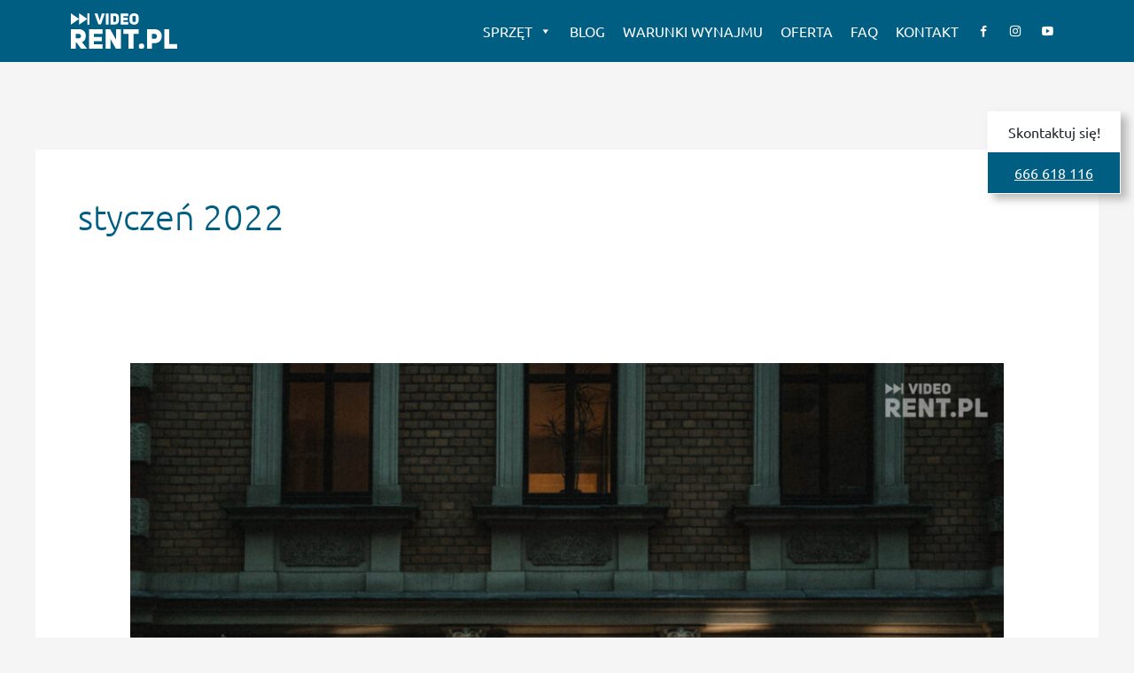

--- FILE ---
content_type: text/css
request_url: https://video-rent.pl/wp-content/uploads/elementor/css/post-75.css
body_size: 150
content:
.elementor-75 .elementor-element.elementor-element-29e81d5a:not(.elementor-motion-effects-element-type-background), .elementor-75 .elementor-element.elementor-element-29e81d5a > .elementor-motion-effects-container > .elementor-motion-effects-layer{background-color:#005E83;}.elementor-75 .elementor-element.elementor-element-29e81d5a{transition:background 0.3s, border 0.3s, border-radius 0.3s, box-shadow 0.3s;padding:5px 0px 5px 0px;}.elementor-75 .elementor-element.elementor-element-29e81d5a > .elementor-background-overlay{transition:background 0.3s, border-radius 0.3s, opacity 0.3s;}.elementor-widget-site-logo .hfe-site-logo-container .hfe-site-logo-img{border-color:var( --e-global-color-primary );}.elementor-widget-site-logo .widget-image-caption{color:var( --e-global-color-text );font-family:var( --e-global-typography-text-font-family ), Sans-serif;font-weight:var( --e-global-typography-text-font-weight );}.elementor-75 .elementor-element.elementor-element-fe6257e .hfe-site-logo-container, .elementor-75 .elementor-element.elementor-element-fe6257e .hfe-caption-width figcaption{text-align:left;}.elementor-75 .elementor-element.elementor-element-fe6257e .widget-image-caption{margin-top:0px;margin-bottom:0px;}.elementor-75 .elementor-element.elementor-element-fe6257e .hfe-site-logo-container .hfe-site-logo-img{border-style:none;}.elementor-75 .elementor-element.elementor-element-fd0abc6 > .elementor-element-populated{margin:0px 0px 0px 0px;--e-column-margin-right:0px;--e-column-margin-left:0px;}@media(max-width:767px){.elementor-75 .elementor-element.elementor-element-55765a8f{width:50%;}.elementor-75 .elementor-element.elementor-element-fd0abc6{width:50%;}}@media(min-width:768px){.elementor-75 .elementor-element.elementor-element-55765a8f{width:35.465%;}.elementor-75 .elementor-element.elementor-element-fd0abc6{width:64.535%;}}@media(max-width:1024px) and (min-width:768px){.elementor-75 .elementor-element.elementor-element-55765a8f{width:25%;}.elementor-75 .elementor-element.elementor-element-fd0abc6{width:75%;}}

--- FILE ---
content_type: text/css
request_url: https://video-rent.pl/wp-content/uploads/elementor/css/post-65.css
body_size: 438
content:
.elementor-65 .elementor-element.elementor-element-3f2c85d:not(.elementor-motion-effects-element-type-background), .elementor-65 .elementor-element.elementor-element-3f2c85d > .elementor-motion-effects-container > .elementor-motion-effects-layer{background-color:var( --e-global-color-astglobalcolor5 );}.elementor-65 .elementor-element.elementor-element-3f2c85d > .elementor-container{min-height:100px;}.elementor-65 .elementor-element.elementor-element-3f2c85d{transition:background 0.3s, border 0.3s, border-radius 0.3s, box-shadow 0.3s;margin-top:60px;margin-bottom:0px;}.elementor-65 .elementor-element.elementor-element-3f2c85d > .elementor-background-overlay{transition:background 0.3s, border-radius 0.3s, opacity 0.3s;}.elementor-bc-flex-widget .elementor-65 .elementor-element.elementor-element-16e9612.elementor-column .elementor-widget-wrap{align-items:center;}.elementor-65 .elementor-element.elementor-element-16e9612.elementor-column.elementor-element[data-element_type="column"] > .elementor-widget-wrap.elementor-element-populated{align-content:center;align-items:center;}.elementor-65 .elementor-element.elementor-element-16e9612.elementor-column > .elementor-widget-wrap{justify-content:space-between;}.elementor-65 .elementor-element.elementor-element-16e9612 > .elementor-element-populated{color:#FFFFFF;}.elementor-widget-icon-list .elementor-icon-list-item:not(:last-child):after{border-color:var( --e-global-color-text );}.elementor-widget-icon-list .elementor-icon-list-icon i{color:var( --e-global-color-primary );}.elementor-widget-icon-list .elementor-icon-list-icon svg{fill:var( --e-global-color-primary );}.elementor-widget-icon-list .elementor-icon-list-item > .elementor-icon-list-text, .elementor-widget-icon-list .elementor-icon-list-item > a{font-family:var( --e-global-typography-text-font-family ), Sans-serif;font-weight:var( --e-global-typography-text-font-weight );}.elementor-widget-icon-list .elementor-icon-list-text{color:var( --e-global-color-secondary );}.elementor-65 .elementor-element.elementor-element-ddce801{width:auto;max-width:auto;--e-icon-list-icon-size:18px;--icon-vertical-offset:0px;}.elementor-65 .elementor-element.elementor-element-ddce801 .elementor-icon-list-icon i{color:var( --e-global-color-primary );transition:color 0.3s;}.elementor-65 .elementor-element.elementor-element-ddce801 .elementor-icon-list-icon svg{fill:var( --e-global-color-primary );transition:fill 0.3s;}.elementor-65 .elementor-element.elementor-element-ddce801 .elementor-icon-list-item:hover .elementor-icon-list-icon i{color:#41A1B3;}.elementor-65 .elementor-element.elementor-element-ddce801 .elementor-icon-list-item:hover .elementor-icon-list-icon svg{fill:#41A1B3;}.elementor-65 .elementor-element.elementor-element-ddce801 .elementor-icon-list-text{color:var( --e-global-color-secondary );transition:color 0.3s;}.elementor-65 .elementor-element.elementor-element-ddce801 .elementor-icon-list-item:hover .elementor-icon-list-text{color:#41A1B3;}.elementor-65 .elementor-element.elementor-element-f581c9c{width:auto;max-width:auto;--e-icon-list-icon-size:18px;--icon-vertical-offset:0px;}.elementor-65 .elementor-element.elementor-element-f581c9c .elementor-icon-list-icon i{color:var( --e-global-color-primary );transition:color 0.3s;}.elementor-65 .elementor-element.elementor-element-f581c9c .elementor-icon-list-icon svg{fill:var( --e-global-color-primary );transition:fill 0.3s;}.elementor-65 .elementor-element.elementor-element-f581c9c .elementor-icon-list-item:hover .elementor-icon-list-icon i{color:#41A1B3;}.elementor-65 .elementor-element.elementor-element-f581c9c .elementor-icon-list-item:hover .elementor-icon-list-icon svg{fill:#41A1B3;}.elementor-65 .elementor-element.elementor-element-f581c9c .elementor-icon-list-text{color:var( --e-global-color-secondary );transition:color 0.3s;}.elementor-65 .elementor-element.elementor-element-f581c9c .elementor-icon-list-item:hover .elementor-icon-list-text{color:#41A1B3;}.elementor-65 .elementor-element.elementor-element-7638737{width:auto;max-width:auto;--e-icon-list-icon-size:18px;--icon-vertical-offset:0px;}.elementor-65 .elementor-element.elementor-element-7638737 .elementor-icon-list-icon i{color:var( --e-global-color-primary );transition:color 0.3s;}.elementor-65 .elementor-element.elementor-element-7638737 .elementor-icon-list-icon svg{fill:var( --e-global-color-primary );transition:fill 0.3s;}.elementor-65 .elementor-element.elementor-element-7638737 .elementor-icon-list-item:hover .elementor-icon-list-icon i{color:#41A1B3;}.elementor-65 .elementor-element.elementor-element-7638737 .elementor-icon-list-item:hover .elementor-icon-list-icon svg{fill:#41A1B3;}.elementor-65 .elementor-element.elementor-element-7638737 .elementor-icon-list-text{color:var( --e-global-color-secondary );transition:color 0.3s;}.elementor-65 .elementor-element.elementor-element-7638737 .elementor-icon-list-item:hover .elementor-icon-list-text{color:#41A1B3;}.elementor-65 .elementor-element.elementor-element-4160ac21:not(.elementor-motion-effects-element-type-background), .elementor-65 .elementor-element.elementor-element-4160ac21 > .elementor-motion-effects-container > .elementor-motion-effects-layer{background-color:#005E83;}.elementor-65 .elementor-element.elementor-element-4160ac21{transition:background 0.3s, border 0.3s, border-radius 0.3s, box-shadow 0.3s;}.elementor-65 .elementor-element.elementor-element-4160ac21 > .elementor-background-overlay{transition:background 0.3s, border-radius 0.3s, opacity 0.3s;}.elementor-65 .elementor-element.elementor-element-77d77ccf > .elementor-element-populated{color:#FFFFFF;padding:0.5rem 1rem 0.5rem 1rem;}.elementor-65 .elementor-element.elementor-element-3a42a537 > .elementor-widget-container{margin:0px 0px 0px 0px;}@media(max-width:767px){.elementor-65 .elementor-element.elementor-element-ddce801{width:100%;max-width:100%;}.elementor-65 .elementor-element.elementor-element-ddce801 > .elementor-widget-container{padding:20px 0px 20px 0px;}.elementor-65 .elementor-element.elementor-element-f581c9c{width:100%;max-width:100%;}.elementor-65 .elementor-element.elementor-element-f581c9c > .elementor-widget-container{padding:20px 0px 20px 0px;}.elementor-65 .elementor-element.elementor-element-7638737{width:100%;max-width:100%;}.elementor-65 .elementor-element.elementor-element-7638737 > .elementor-widget-container{padding:20px 0px 20px 0px;}}@media(max-width:1024px) and (min-width:768px){.elementor-65 .elementor-element.elementor-element-16e9612{width:100%;}}

--- FILE ---
content_type: text/css
request_url: https://video-rent.pl/wp-content/themes/astra-child/src/main.css
body_size: 1066
content:
html.mega-menu-primary-mobile-open, body.mega-menu-primary-mobile-open 
{
    margin: 0; 
    height: 100%; 
    overflow: hidden;
}


#mega-menu-wrap-primary #mega-menu-primary > li.mega-menu-flyout ul.mega-sub-menu li.mega-menu-item a.mega-menu-link {
    line-height: 25px!important;
}

.menu-inline 
{
    display: inline-block!important;
}

ol li {
    list-style-position: inside;
}

@media only screen and (max-width: 1025px) {
    #mega-menu-wrap-primary #mega-menu-primary > li.mega-menu-item > a.mega-menu-link {
        line-height: 30px;
        height: 30px;
        width: fit-content;
        block-size: fit-content;
    }
}



* {
    box-sizing: border-box;
}

body {
    color: #212529;
    background-color: #fcfcfc;
}

a {
    transition: all .5s;
}

a:hover, a:active, a:focus {
    color: #ccc;
}

.site-logo {
    max-width: 120px;
}

.ehf-header #masthead {
    position: fixed;
    width: 100%;
}

.site-content {
    padding-top: 105px;
    min-height: calc(100vh - 113px);
}

.menu-header-menu-container .menu {
    justify-content: center;
}

.menu-footer-menu-container .menu {
    font-size: 0.73em;
}

.menu {
    display: flex;
    text-transform: uppercase;
}

.menu li {
    padding: 0.5rem;
    font-weight: 500;
}

.oferta-list ul li {
    margin: 20px 0;
}

ul {
    margin: 0;
    list-style: none;
}

ol {
    margin: 0;
}

.tags-cloud ul {
    display: grid;
    grid-template-columns: 1fr;
    grid-gap: 20px;
    margin-top: 50px;
}

@media (min-width: 400px) {
    .tags-cloud ul {
        grid-template-columns: repeat(2, 1fr);
    }
}
@media (min-width: 768px) {
    .tags-cloud ul {
        grid-template-columns: repeat(5, 1fr);
    }
}

.tags-cloud ul li {
    display: flex;
    justify-content: center;
    align-items: center;
    text-align: center;
    border: 3px solid #005e83;
    padding: 20px 10px;
}

.elementor-row {
    padding: 0 1.5rem;
}

.contact, .contact a {
    color: #005e83;
}

.contact span {
    color: #212529;
}

.contact-us-fixed {
    padding: 0;
    position: fixed;
    top: 125px;
    text-align: center;
    right: 15px;
    z-index: 99;
    border: 1px solid rgba(250, 250, 250, 0.5);
    box-shadow: 7px 6px 9px 0 rgba(158, 158, 158, 0.7);
}

.contact__upper {
    background: white;
    padding: 10px 20px;
    margin: 0;
}

.contact__downside {
    margin: 0;
    background-color: #005e83;
    padding: 10px 20px;
    color: #fff;
}

.contact__downside a {
    text-decoration: underline;
    color: white;
    padding: 10px
}

.row-prod .elementor-row {
    padding: 0;
}

.single-prod {
    border: 1px solid rgba(0, 0, 0, .125);
    border-radius: 0.25rem;
    background-color: #fff;
    transition: all .5s;
}

.single-prod:hover {
    background-color: #42a1b3;
    color: #fff;
}

.single-prod:hover .elementor-image-box-description,
.single-prod:hover .elementor-image-box-title {
    color: white;
}

.single-prod .elementor-image-box-title {
    font-size: 1rem;
    margin: 0;
}

.single-prod .elementor-image-box-description {
    font-size: 1rem;
}

.single-prod .elementor-image-box-img {
    width: 150px !important;
}

.single-prod .elementor-widget-wrap {
    align-content: center;
    min-height: 300px;
}

.single-prod-quantity {
    display: flex;
    justify-content: center;
    align-items: center;
    margin-top: 2%;
    margin-left: 85%;
    height: 30px;
    width: 30px !important;
    padding: 5px;
    position: absolute;
    background-color: #005e83;
    color: white;
    border-radius: 50%;
    font-family: Ubuntu, sans-serif;
    transition: all .5s;
    font-weight: 500;
}

.single-prod:hover .single-prod-quantity {
    color: #005e83;
    background-color: white;
}

.hidden {
    display: none !important;
}

.menu-item.current-menu-item a.hfe-menu-item,
.menu-item a.hfe-menu-item.highlighted {
    color: #fff !important;
}

@media (max-width: 1024px) {
	.all-equipment-menu .mega-indicator {
		display: none !important;
	}
	
    .all-equipment-menu .mega-sub-menu {
        display: block !important;
		background: none !important;
    }
	
	.all-equipment-menu .mega-sub-menu li a {
        background: none !important;
		color: #fff !important;
		text-transform: uppercase !important;
		padding-left: 2em !important;
    }
}

 .home .elementor-widget-heading { 
	 padding-top: 5em;
	 margin-top: -5em; 
}

.single-prod
{
    overflow: hidden;
}

.promo-banner {
    background-color: #005E83;
    position: absolute;
    top: 30px;
    left: -120px;
    padding-top: 4px;
    transform: rotate(-40deg);
    -webkit-user-select: none; /* Safari */
    -moz-user-select: none; /* Firefox */
    -ms-user-select: none; /* Internet Explorer/Edge */
    user-select: none; /* Standard */

}

@media only screen and (min-width: 769px) and (max-width: 1125px) {
  .promo-banner {
    top: 2vw;
    left: -11vw;
  }
  .promo-banner p {
      font-size: 10px;
  }
}

@media only screen and (min-width: 483px) and (max-width: 768px) {
  .promo-banner {
    top: 6vw;
    left: -35vw;
  }
  .promo-banner p {
      font-size: 10px;
  }
}

@media only screen and (max-width: 482px) {
  .promo-banner {
    top: 6vw;
    left: -30vw;
  }
  .promo-banner p {
      font-size: 10px;
  }
}

--- FILE ---
content_type: text/css
request_url: https://video-rent.pl/wp-content/uploads/elementor_icons_files/merged-icons-font.css
body_size: 136
content:
i.eci { 
display: block;
    font: normal normal normal 14px/1 FontAwesome;
    font-size: inherit;
    text-rendering: auto;
            -webkit-font-smoothing: antialiased;
            -moz-osx-font-smoothing: grayscale;
     }
     .select2-container i.eci,
     .elementor-icon-list-icon i.eci {
       display: inline-block;
     }
     .elementor-icons-manager__tab__item__icon.eci {
    font-size: 28px;
}
.elementor-icons-manager__tab-link i.eci {
    display: inline-block;
    font-size: 18px;
}
@font-face {
 font-family: 'fontello-e00e4e89';
  src: url('fontello-e00e4e89.zip/fontello-e00e4e89/font/fontello.eot?234475966');
  src: url('fontello-e00e4e89.zip/fontello-e00e4e89/font/fontello.eot?234475966#iefix') format('embedded-opentype'),
       url('fontello-e00e4e89.zip/fontello-e00e4e89/font/fontello.woff2?234475966') format('woff2'),
       url('fontello-e00e4e89.zip/fontello-e00e4e89/font/fontello.woff?234475966') format('woff'),
       url('fontello-e00e4e89.zip/fontello-e00e4e89/font/fontello.ttf?234475966') format('truetype'),
       url('fontello-e00e4e89.zip/fontello-e00e4e89/font/fontello.svg?234475966#fontello') format('svg');
  font-weight: normal;
  font-style: normal;
}
.eci.fontello-e00e4e89-youtube-play::before { content: '\f16a'; font-family: 'fontello-e00e4e89'; }
.eci.fontello-e00e4e89-instagram::before { content: '\f16d'; font-family: 'fontello-e00e4e89'; }




--- FILE ---
content_type: image/svg+xml
request_url: https://video-rent.pl/wp-content/uploads/2021/01/logo.svg
body_size: 564
content:
<svg xmlns="http://www.w3.org/2000/svg" viewBox="0 0 430.5 142.15"><defs><style>.cls-1{fill:#fff;}</style></defs><title>logo 2 svg </title><g id="Layer_2" data-name="Layer 2"><g id="Layer_1-2" data-name="Layer 1"><polygon class="cls-1" points="125.58 0.56 116.57 28.47 107.61 0.56 95.72 0.56 111.51 44.42 121.67 44.42 137.47 0.56 125.58 0.56"/><path class="cls-1" d="M152.71,44.48H141.62V.62h11.09Z"/><path class="cls-1" d="M177.3.62c8.8,0,17,4.46,17,14.68V30.05c0,10.09-8.24,14.49-17,14.43H160.88V.62Zm.37,33.45c3.78,0,5.52-1.92,5.52-4.77V15.61c0-2.85-1.8-4.65-5.52-4.65H172V34.07Z"/><path class="cls-1" d="M212.73,17.84h17.78v9.6H212.73V34h19.33V44.48H201.52V.62h30.54V11H212.73Z"/><path class="cls-1" d="M237.82,15.05C237.82,5,246.87,0,256,0s18.22,5,18.22,15.05v15c0,10-9.05,15.05-18.15,15.05s-18.22-5-18.22-15Zm11.09,15c0,3.22,3.59,4.77,7.13,4.77s7.06-1.61,7.06-4.77v-15c0-3.4-3.66-5-7.25-5s-6.94,1.73-6.94,5Z"/><path class="cls-1" d="M23.5,116.66H20v24.83H0V63.36H31.23c16.11,0,28.58,7.4,29,25.72,0,14.45-5.85,22.62-15.34,25.6l21.3,26.81H41.6Zm8.06-17c12.47,0,12.47-17.88,0-17.88H20V99.67Z"/><path class="cls-1" d="M93.45,94h31.67v17.11H93.45v11.69h34.43v18.65H73.48V63.36h54.4V81.9H93.45Z"/><polygon class="cls-1" points="183.15 63.36 183.15 105.46 159.31 63.36 140.55 63.36 140.55 141.49 160.31 141.49 160.31 102.24 182.82 141.49 202.79 141.49 202.79 63.36 183.15 63.36"/><path class="cls-1" d="M253.43,82v59.48h-20V82H212.71V63.26h61.46V82Z"/><path class="cls-1" d="M285.85,120.08A11,11,0,1,1,274.93,131,11,11,0,0,1,285.85,120.08Z"/><path class="cls-1" d="M308.46,63.36h31.23c19.09,0,28.59,13.8,28.59,27.59s-9.6,27.7-28.47,27.7H328.22v22.84H308.46Zm31.23,37.75c11.92.1,11.92-19.43,0-19.32H328.22v19.32Z"/><path class="cls-1" d="M378.86,63.36h19.86V122H430.5v19.53H378.86Z"/><polygon class="cls-1" points="0 45.1 0 0 33.38 22.55 0 45.1"/><polygon class="cls-1" points="33.38 45.1 33.38 0 66.77 22.55 33.38 45.1"/><rect class="cls-1" x="66.77" width="8.4" height="45.1"/></g></g></svg>

--- FILE ---
content_type: application/x-javascript
request_url: https://video-rent.pl/wp-content/themes/astra-child/src/main.js
body_size: 152
content:
(function () {
  const quantityBadges = document.querySelectorAll('.single-prod-quantity');

  if (quantityBadges.length) {
    quantityBadges.forEach(badge => {
      const number = +badge.innerText.replace('x', '');
      if (number > 1) {
        badge.classList.remove('hidden');
        badge.innerText = `x${number}`;
      }
    })
  }

	/* Max Mega Menu 
	 * Close the mobile menu as soon as a menu item is clicked */
	jQuery("ul.max-mega-menu").on("after_mega_menu_init", function() {
		var menu = jQuery(this);
		jQuery("li.mega-menu-item:not(.mega-menu-item-has-children) > a.mega-menu-link").on('click', function(e) {
			menu.data('maxmegamenu').hideMobileMenu();
		});
	});
})();


function checkPromoBanner() {
const elements = document.querySelectorAll('.promo-banner');

elements.forEach(element => {
  const text = element.querySelector('.promo-banner .elementor-text-editor p').textContent;

  if (text === 'tak') {
    element.querySelector('.promo-banner .elementor-text-editor p').textContent = 'PROMOCJA';
    element.classList.remove('hidden');
  }
});
}
checkPromoBanner();